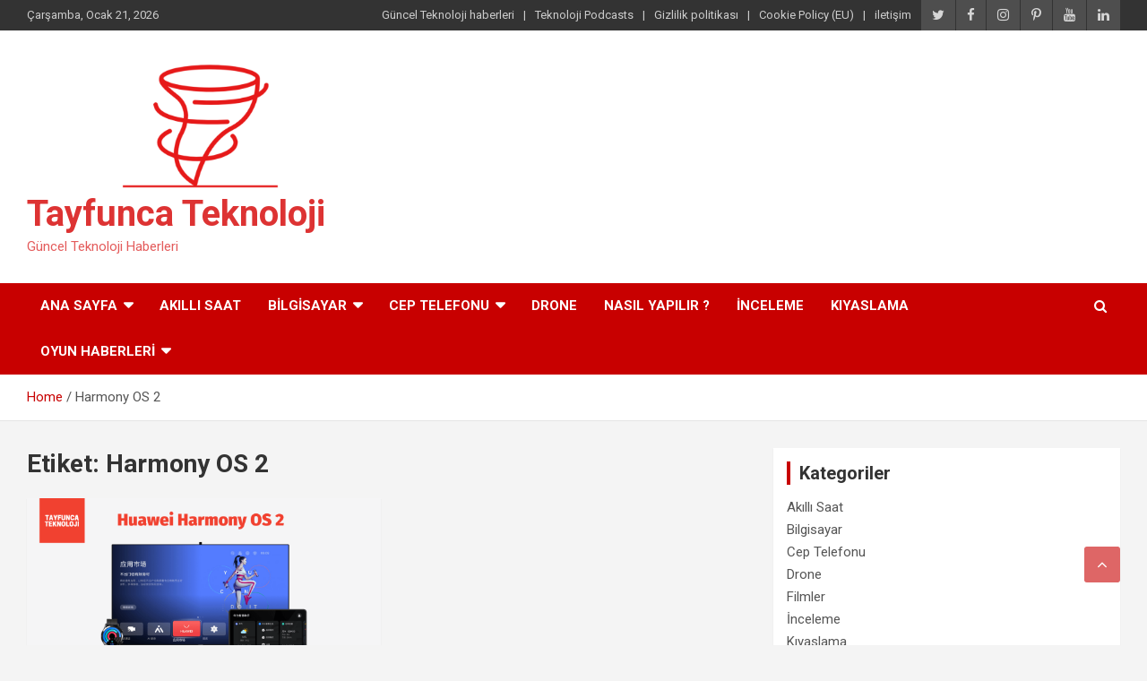

--- FILE ---
content_type: text/html; charset=UTF-8
request_url: https://www.tayfuncatechnology.com/etiket/harmony-os-2/
body_size: 15607
content:
<!doctype html><html lang="tr" prefix="og: https://ogp.me/ns#"><head><meta charset="UTF-8"><meta name="viewport" content="width=device-width, initial-scale=1, shrink-to-fit=no"><link rel="profile" href="https://gmpg.org/xfn/11"><link media="all" href="https://www.tayfuncatechnology.com/wp-content/cache/autoptimize/css/autoptimize_ea72246aab5863ad7cee11f8f36b78c7.css" rel="stylesheet"><title>Harmony OS 2 | Tayfunca Teknoloji</title><meta name="description" content="|"/><meta name="robots" content="follow, index, max-snippet:-1, max-video-preview:-1, max-image-preview:large"/><link rel="canonical" href="https://www.tayfuncatechnology.com/etiket/harmony-os-2/" /><meta property="og:locale" content="tr_TR" /><meta property="og:type" content="article" /><meta property="og:title" content="Harmony OS 2 | Tayfunca Teknoloji" /><meta property="og:description" content="|" /><meta property="og:url" content="https://www.tayfuncatechnology.com/etiket/harmony-os-2/" /><meta property="og:site_name" content="Tayfunca Teknoloji" /><meta property="article:publisher" content="https://www.facebook.com/TayfuncaTeknoloji/" /><meta name="twitter:card" content="summary_large_image" /><meta name="twitter:title" content="Harmony OS 2 | Tayfunca Teknoloji" /><meta name="twitter:description" content="|" /><meta name="twitter:site" content="@tayfunknc" /><meta name="twitter:label1" content="Yazılar" /><meta name="twitter:data1" content="1" /> <script type="application/ld+json" class="rank-math-schema">{"@context":"https://schema.org","@graph":[{"@type":"Organization","@id":"https://www.tayfuncatechnology.com/#organization","name":"Tayfunca Teknoloji","url":"https://tayfuncatechnology.com","sameAs":["https://www.facebook.com/TayfuncaTeknoloji/","https://twitter.com/tayfunknc"],"email":"tayfun@tayfuncatechnology.com","logo":{"@type":"ImageObject","@id":"https://www.tayfuncatechnology.com/#logo","url":"https://tayfuncatechnology.com/wp-content/uploads/2019/08/cropped-tayfunca-logo2-2.png","contentUrl":"https://tayfuncatechnology.com/wp-content/uploads/2019/08/cropped-tayfunca-logo2-2.png","caption":"Tayfunca Teknoloji","inLanguage":"tr","width":"300","height":"116"},"openingHours":["Monday,Tuesday,Wednesday,Thursday,Friday,Saturday,Sunday 09:00-17:00"]},{"@type":"WebSite","@id":"https://www.tayfuncatechnology.com/#website","url":"https://www.tayfuncatechnology.com","name":"Tayfunca Teknoloji","publisher":{"@id":"https://www.tayfuncatechnology.com/#organization"},"inLanguage":"tr"},{"@type":"BreadcrumbList","@id":"https://www.tayfuncatechnology.com/etiket/harmony-os-2/#breadcrumb","itemListElement":[{"@type":"ListItem","position":"1","item":{"@id":"https://tayfuncatechnology.com","name":"Ana Sayfaya d\u00f6nelim."}},{"@type":"ListItem","position":"2","item":{"@id":"https://www.tayfuncatechnology.com/etiket/harmony-os-2/","name":"Harmony OS 2"}}]},{"@type":"CollectionPage","@id":"https://www.tayfuncatechnology.com/etiket/harmony-os-2/#webpage","url":"https://www.tayfuncatechnology.com/etiket/harmony-os-2/","name":"Harmony OS 2 | Tayfunca Teknoloji","isPartOf":{"@id":"https://www.tayfuncatechnology.com/#website"},"inLanguage":"tr","breadcrumb":{"@id":"https://www.tayfuncatechnology.com/etiket/harmony-os-2/#breadcrumb"}}]}</script> <link rel='dns-prefetch' href='//static.addtoany.com' /><link rel='dns-prefetch' href='//stats.wp.com' /><link rel='dns-prefetch' href='//fonts.googleapis.com' /><link rel='preconnect' href='//c0.wp.com' /><link rel='preconnect' href='//i0.wp.com' /><link rel="alternate" type="application/rss+xml" title="Tayfunca Teknoloji &raquo; akışı" href="https://www.tayfuncatechnology.com/feed/" /><link rel="alternate" type="application/rss+xml" title="Tayfunca Teknoloji &raquo; yorum akışı" href="https://www.tayfuncatechnology.com/comments/feed/" /><link rel="alternate" type="application/rss+xml" title="Tayfunca Teknoloji &raquo; Harmony OS 2 etiket akışı" href="https://www.tayfuncatechnology.com/etiket/harmony-os-2/feed/" /> <script type="text/javascript">window._wpemojiSettings = {"baseUrl":"https:\/\/s.w.org\/images\/core\/emoji\/16.0.1\/72x72\/","ext":".png","svgUrl":"https:\/\/s.w.org\/images\/core\/emoji\/16.0.1\/svg\/","svgExt":".svg","source":{"concatemoji":"https:\/\/www.tayfuncatechnology.com\/wp-includes\/js\/wp-emoji-release.min.js?ver=89f670d4ce63c5b4f7d61ab00a9e4d09"}};
/*! This file is auto-generated */
!function(s,n){var o,i,e;function c(e){try{var t={supportTests:e,timestamp:(new Date).valueOf()};sessionStorage.setItem(o,JSON.stringify(t))}catch(e){}}function p(e,t,n){e.clearRect(0,0,e.canvas.width,e.canvas.height),e.fillText(t,0,0);var t=new Uint32Array(e.getImageData(0,0,e.canvas.width,e.canvas.height).data),a=(e.clearRect(0,0,e.canvas.width,e.canvas.height),e.fillText(n,0,0),new Uint32Array(e.getImageData(0,0,e.canvas.width,e.canvas.height).data));return t.every(function(e,t){return e===a[t]})}function u(e,t){e.clearRect(0,0,e.canvas.width,e.canvas.height),e.fillText(t,0,0);for(var n=e.getImageData(16,16,1,1),a=0;a<n.data.length;a++)if(0!==n.data[a])return!1;return!0}function f(e,t,n,a){switch(t){case"flag":return n(e,"\ud83c\udff3\ufe0f\u200d\u26a7\ufe0f","\ud83c\udff3\ufe0f\u200b\u26a7\ufe0f")?!1:!n(e,"\ud83c\udde8\ud83c\uddf6","\ud83c\udde8\u200b\ud83c\uddf6")&&!n(e,"\ud83c\udff4\udb40\udc67\udb40\udc62\udb40\udc65\udb40\udc6e\udb40\udc67\udb40\udc7f","\ud83c\udff4\u200b\udb40\udc67\u200b\udb40\udc62\u200b\udb40\udc65\u200b\udb40\udc6e\u200b\udb40\udc67\u200b\udb40\udc7f");case"emoji":return!a(e,"\ud83e\udedf")}return!1}function g(e,t,n,a){var r="undefined"!=typeof WorkerGlobalScope&&self instanceof WorkerGlobalScope?new OffscreenCanvas(300,150):s.createElement("canvas"),o=r.getContext("2d",{willReadFrequently:!0}),i=(o.textBaseline="top",o.font="600 32px Arial",{});return e.forEach(function(e){i[e]=t(o,e,n,a)}),i}function t(e){var t=s.createElement("script");t.src=e,t.defer=!0,s.head.appendChild(t)}"undefined"!=typeof Promise&&(o="wpEmojiSettingsSupports",i=["flag","emoji"],n.supports={everything:!0,everythingExceptFlag:!0},e=new Promise(function(e){s.addEventListener("DOMContentLoaded",e,{once:!0})}),new Promise(function(t){var n=function(){try{var e=JSON.parse(sessionStorage.getItem(o));if("object"==typeof e&&"number"==typeof e.timestamp&&(new Date).valueOf()<e.timestamp+604800&&"object"==typeof e.supportTests)return e.supportTests}catch(e){}return null}();if(!n){if("undefined"!=typeof Worker&&"undefined"!=typeof OffscreenCanvas&&"undefined"!=typeof URL&&URL.createObjectURL&&"undefined"!=typeof Blob)try{var e="postMessage("+g.toString()+"("+[JSON.stringify(i),f.toString(),p.toString(),u.toString()].join(",")+"));",a=new Blob([e],{type:"text/javascript"}),r=new Worker(URL.createObjectURL(a),{name:"wpTestEmojiSupports"});return void(r.onmessage=function(e){c(n=e.data),r.terminate(),t(n)})}catch(e){}c(n=g(i,f,p,u))}t(n)}).then(function(e){for(var t in e)n.supports[t]=e[t],n.supports.everything=n.supports.everything&&n.supports[t],"flag"!==t&&(n.supports.everythingExceptFlag=n.supports.everythingExceptFlag&&n.supports[t]);n.supports.everythingExceptFlag=n.supports.everythingExceptFlag&&!n.supports.flag,n.DOMReady=!1,n.readyCallback=function(){n.DOMReady=!0}}).then(function(){return e}).then(function(){var e;n.supports.everything||(n.readyCallback(),(e=n.source||{}).concatemoji?t(e.concatemoji):e.wpemoji&&e.twemoji&&(t(e.twemoji),t(e.wpemoji)))}))}((window,document),window._wpemojiSettings);</script> <link rel='stylesheet' id='newscard-google-fonts-css' href='//fonts.googleapis.com/css?family=Roboto%3A100%2C300%2C300i%2C400%2C400i%2C500%2C500i%2C700%2C700i&#038;ver=89f670d4ce63c5b4f7d61ab00a9e4d09' type='text/css' media='all' /> <script type="text/javascript" id="addtoany-core-js-before">window.a2a_config=window.a2a_config||{};a2a_config.callbacks=[];a2a_config.overlays=[];a2a_config.templates={};a2a_localize = {
	Share: "Share",
	Save: "Save",
	Subscribe: "Subscribe",
	Email: "Email",
	Bookmark: "Bookmark",
	ShowAll: "Show all",
	ShowLess: "Show less",
	FindServices: "Find service(s)",
	FindAnyServiceToAddTo: "Instantly find any service to add to",
	PoweredBy: "Powered by",
	ShareViaEmail: "Share via email",
	SubscribeViaEmail: "Subscribe via email",
	BookmarkInYourBrowser: "Bookmark in your browser",
	BookmarkInstructions: "Press Ctrl+D or \u2318+D to bookmark this page",
	AddToYourFavorites: "Add to your favorites",
	SendFromWebOrProgram: "Send from any email address or email program",
	EmailProgram: "Email program",
	More: "More&#8230;",
	ThanksForSharing: "Thanks for sharing!",
	ThanksForFollowing: "Thanks for following!"
};</script> <script type="text/javascript" defer src="https://static.addtoany.com/menu/page.js" id="addtoany-core-js"></script> <script type="text/javascript" src="https://www.tayfuncatechnology.com/wp-includes/js/jquery/jquery.min.js?ver=3.7.1" id="jquery-core-js"></script> <!--[if lt IE 9]> <script type="text/javascript" src="https://www.tayfuncatechnology.com/wp-content/themes/newscard/assets/js/html5.js?ver=3.7.3" id="html5-js"></script> <![endif]--><link rel="https://api.w.org/" href="https://www.tayfuncatechnology.com/wp-json/" /><link rel="alternate" title="JSON" type="application/json" href="https://www.tayfuncatechnology.com/wp-json/wp/v2/tags/11703" /><meta name="generator" content="performance-lab 3.9.0; plugins: "><meta name="onesignal" content="wordpress-plugin"/> <script>window.OneSignalDeferred = window.OneSignalDeferred || [];

      OneSignalDeferred.push(function(OneSignal) {
        var oneSignal_options = {};
        window._oneSignalInitOptions = oneSignal_options;

        oneSignal_options['serviceWorkerParam'] = { scope: '/' };
oneSignal_options['serviceWorkerPath'] = 'OneSignalSDKWorker.js.php';

        OneSignal.Notifications.setDefaultUrl("https://www.tayfuncatechnology.com");

        oneSignal_options['wordpress'] = true;
oneSignal_options['appId'] = '6a1880a2-79a4-40af-9171-34dfeddaed8b';
oneSignal_options['allowLocalhostAsSecureOrigin'] = true;
oneSignal_options['welcomeNotification'] = { };
oneSignal_options['welcomeNotification']['title'] = "";
oneSignal_options['welcomeNotification']['message'] = "Teşekkürler, Bildirimler geliyor...";
oneSignal_options['path'] = "https://www.tayfuncatechnology.com/wp-content/plugins/onesignal-free-web-push-notifications/sdk_files/";
oneSignal_options['promptOptions'] = { };
oneSignal_options['promptOptions']['actionMessage'] = "Yeni Yazılar için Bildirim Al, Kaçırma !";
oneSignal_options['promptOptions']['acceptButtonText'] = "TAMAM";
oneSignal_options['promptOptions']['cancelButtonText'] = "SONRA";
oneSignal_options['notifyButton'] = { };
oneSignal_options['notifyButton']['enable'] = true;
oneSignal_options['notifyButton']['position'] = 'bottom-right';
oneSignal_options['notifyButton']['theme'] = 'default';
oneSignal_options['notifyButton']['size'] = 'medium';
oneSignal_options['notifyButton']['showCredit'] = true;
oneSignal_options['notifyButton']['text'] = {};
oneSignal_options['notifyButton']['text']['tip.state.unsubscribed'] = 'Bildirimleri Aç !';
oneSignal_options['notifyButton']['text']['tip.state.subscribed'] = 'Bildirimleri alıyorsun !';
oneSignal_options['notifyButton']['text']['tip.state.blocked'] = 'Bildirimleri Engelledin !';
oneSignal_options['notifyButton']['text']['message.action.subscribed'] = 'Bildirimlere izin verdiğin için Teşekkürler !';
oneSignal_options['notifyButton']['text']['message.action.resubscribed'] = 'Bildirimleri tekrar alıyorsun !';
oneSignal_options['notifyButton']['text']['message.action.unsubscribed'] = 'Artık Bildirim almayacaksın !';
oneSignal_options['notifyButton']['text']['dialog.main.title'] = 'Bildirimleri Yönet';
oneSignal_options['notifyButton']['text']['dialog.main.button.subscribe'] = 'BİLDİRİM AL';
oneSignal_options['notifyButton']['text']['dialog.main.button.unsubscribe'] = 'BİLDİRİMLER İPTAL';
oneSignal_options['notifyButton']['text']['dialog.blocked.title'] = 'Bildirim Durdurma İptal';
oneSignal_options['notifyButton']['text']['dialog.blocked.message'] = 'Bildirimlere izin vermek için yönergeleri takip edin.';
oneSignal_options['notifyButton']['colors'] = {};
oneSignal_options['notifyButton']['offset'] = {};
              OneSignal.init(window._oneSignalInitOptions);
              OneSignal.Slidedown.promptPush()      });

      function documentInitOneSignal() {
        var oneSignal_elements = document.getElementsByClassName("OneSignal-prompt");

        var oneSignalLinkClickHandler = function(event) { OneSignal.Notifications.requestPermission(); event.preventDefault(); };        for(var i = 0; i < oneSignal_elements.length; i++)
          oneSignal_elements[i].addEventListener('click', oneSignalLinkClickHandler, false);
      }

      if (document.readyState === 'complete') {
           documentInitOneSignal();
      }
      else {
           window.addEventListener("load", function(event){
               documentInitOneSignal();
          });
      }</script> <link rel="icon" href="https://i0.wp.com/www.tayfuncatechnology.com/wp-content/uploads/2023/05/cropped-Teknoloji-copy-1-1-2.png?fit=32%2C32&#038;ssl=1" sizes="32x32" /><link rel="icon" href="https://i0.wp.com/www.tayfuncatechnology.com/wp-content/uploads/2023/05/cropped-Teknoloji-copy-1-1-2.png?fit=192%2C192&#038;ssl=1" sizes="192x192" /><link rel="apple-touch-icon" href="https://i0.wp.com/www.tayfuncatechnology.com/wp-content/uploads/2023/05/cropped-Teknoloji-copy-1-1-2.png?fit=180%2C180&#038;ssl=1" /><meta name="msapplication-TileImage" content="https://i0.wp.com/www.tayfuncatechnology.com/wp-content/uploads/2023/05/cropped-Teknoloji-copy-1-1-2.png?fit=270%2C270&#038;ssl=1" /></head><body data-rsssl=1 class="archive tag tag-harmony-os-2 tag-11703 wp-custom-logo wp-theme-newscard theme-body hfeed"><div id="page" class="site"> <a class="skip-link screen-reader-text" href="#content">Skip to content</a><header id="masthead" class="site-header"><div class="info-bar infobar-links-on"><div class="container"><div class="row gutter-10"><div class="col col-sm contact-section"><div class="date"><ul><li>Çarşamba, Ocak 21, 2026</li></ul></div></div><div class="col-auto social-profiles order-md-3"><ul class="clearfix"><li><a target="_blank" rel="noopener noreferrer external" href="https://twitter.com/tayfunknc" data-wpel-link="external"></a></li><li><a target="_blank" rel="noopener noreferrer external" href="https://www.facebook.com/TayfuncaTeknoloji/" data-wpel-link="external"></a></li><li><a target="_blank" rel="noopener noreferrer external" href="https://www.instagram.com/tayfuncatechnologycom/" data-wpel-link="external"></a></li><li><a target="_blank" rel="noopener noreferrer external" href="https://tr.pinterest.com/tayfunknc/" data-wpel-link="external"></a></li><li><a target="_blank" rel="noopener noreferrer external" href="https://www.youtube.com/user/tayfuncatechnology" data-wpel-link="external"></a></li><li><a target="_blank" rel="noopener noreferrer external" href="https://tr.linkedin.com/in/tayfunkinaci" data-wpel-link="external"></a></li></ul></div><div class="col-md-auto infobar-links order-md-2"> <button class="infobar-links-menu-toggle">Responsive Menu</button><ul class="clearfix"><li id="menu-item-14978" class="menu-item menu-item-type-post_type menu-item-object-page menu-item-home menu-item-14978"><a href="https://www.tayfuncatechnology.com/" data-wpel-link="external" target="_blank" rel="external noopener noreferrer">Güncel Teknoloji haberleri</a></li><li id="menu-item-19550" class="menu-item menu-item-type-post_type menu-item-object-page menu-item-19550"><a href="https://www.tayfuncatechnology.com/teknoloji-podcasts/" data-wpel-link="external" target="_blank" rel="external noopener noreferrer">Teknoloji Podcasts</a></li><li id="menu-item-14976" class="menu-item menu-item-type-post_type menu-item-object-page menu-item-privacy-policy menu-item-14976"><a rel="privacy-policy external noopener noreferrer" href="https://www.tayfuncatechnology.com/gizlilik-politikasi/" data-wpel-link="external" target="_blank">Gizlilik politikası</a></li><li id="menu-item-19549" class="menu-item menu-item-type-post_type menu-item-object-page menu-item-19549"><a href="https://www.tayfuncatechnology.com/cookie-policy-eu/" data-wpel-link="external" target="_blank" rel="external noopener noreferrer">Cookie Policy (EU)</a></li><li id="menu-item-14977" class="menu-item menu-item-type-post_type menu-item-object-page menu-item-14977"><a href="https://www.tayfuncatechnology.com/contact-iletisim/" data-wpel-link="external" target="_blank" rel="external noopener noreferrer">iletişim</a></li></ul></div></div></div></div><nav class="navbar navbar-expand-lg d-block"><div class="navbar-head" ><div class="container"><div class="row navbar-head-row align-items-center"><div class="col-lg-4"><div class="site-branding navbar-brand"> <a href="https://www.tayfuncatechnology.com/" class="custom-logo-link" rel="home external noopener noreferrer" data-wpel-link="external" target="_blank"><img width="1080" height="415" src="https://i0.wp.com/www.tayfuncatechnology.com/wp-content/uploads/2023/05/cropped-Teknoloji-copy-1-3-1.png?fit=1080%2C415&amp;ssl=1" class="custom-logo" alt="Tayfunca Teknoloji - Teknoloji Haberleri - Technology" decoding="async" fetchpriority="high" srcset="https://i0.wp.com/www.tayfuncatechnology.com/wp-content/uploads/2023/05/cropped-Teknoloji-copy-1-3-1.png?w=1080&amp;ssl=1 1080w, https://i0.wp.com/www.tayfuncatechnology.com/wp-content/uploads/2023/05/cropped-Teknoloji-copy-1-3-1.png?resize=300%2C115&amp;ssl=1 300w, https://i0.wp.com/www.tayfuncatechnology.com/wp-content/uploads/2023/05/cropped-Teknoloji-copy-1-3-1.png?resize=1024%2C393&amp;ssl=1 1024w, https://i0.wp.com/www.tayfuncatechnology.com/wp-content/uploads/2023/05/cropped-Teknoloji-copy-1-3-1.png?resize=768%2C295&amp;ssl=1 768w" sizes="(max-width: 1080px) 100vw, 1080px" /></a><h2 class="site-title"><a href="https://www.tayfuncatechnology.com/" rel="home external noopener noreferrer" data-wpel-link="external" target="_blank">Tayfunca Teknoloji</a></h2><p class="site-description">Güncel Teknoloji Haberleri</p></div></div></div></div></div><div class="navigation-bar"><div class="navigation-bar-top"><div class="container"> <button class="navbar-toggler menu-toggle" type="button" data-toggle="collapse" data-target="#navbarCollapse" aria-controls="navbarCollapse" aria-expanded="false" aria-label="Toggle navigation"></button> <span class="search-toggle"></span></div><div class="search-bar"><div class="container"><div class="search-block off"><form action="https://www.tayfuncatechnology.com/" method="get" class="search-form"> <label class="assistive-text"> Ara </label><div class="input-group"> <input type="search" value="" placeholder="Ara" class="form-control s" name="s"><div class="input-group-prepend"> <button class="btn btn-theme">Ara</button></div></div></form></div></div></div></div><div class="navbar-main"><div class="container"><div class="collapse navbar-collapse" id="navbarCollapse"><div id="site-navigation" class="main-navigation nav-uppercase" role="navigation"><ul class="nav-menu navbar-nav d-lg-block"><li id="menu-item-14875" class="menu-item menu-item-type-custom menu-item-object-custom menu-item-has-children menu-item-14875"><a href="https://tayfuncatechnology.com/" data-wpel-link="external" target="_blank" rel="external noopener noreferrer">Ana Sayfa</a><ul class="sub-menu"><li id="menu-item-17269" class="menu-item menu-item-type-taxonomy menu-item-object-category menu-item-17269"><a href="https://www.tayfuncatechnology.com/kategori/filmler/" data-wpel-link="external" target="_blank" rel="external noopener noreferrer">Filmler</a></li><li id="menu-item-17280" class="menu-item menu-item-type-taxonomy menu-item-object-category menu-item-17280"><a href="https://www.tayfuncatechnology.com/kategori/robot-teknolojisi/" data-wpel-link="external" target="_blank" rel="external noopener noreferrer">Robot Teknolojisi</a></li><li id="menu-item-17281" class="menu-item menu-item-type-taxonomy menu-item-object-category menu-item-17281"><a href="https://www.tayfuncatechnology.com/kategori/siber-guvenlik/" data-wpel-link="external" target="_blank" rel="external noopener noreferrer">Siber Güvenlik</a></li><li id="menu-item-17282" class="menu-item menu-item-type-taxonomy menu-item-object-category menu-item-17282"><a href="https://www.tayfuncatechnology.com/kategori/teknolojik-sozluk/" data-wpel-link="external" target="_blank" rel="external noopener noreferrer">Teknolojik Sözlük</a></li><li id="menu-item-17265" class="menu-item menu-item-type-taxonomy menu-item-object-category menu-item-17265"><a href="https://www.tayfuncatechnology.com/kategori/otomobil/" data-wpel-link="external" target="_blank" rel="external noopener noreferrer">Otomobil</a></li></ul></li><li id="menu-item-17270" class="menu-item menu-item-type-taxonomy menu-item-object-category menu-item-17270"><a href="https://www.tayfuncatechnology.com/kategori/akilli-saat/" data-wpel-link="external" target="_blank" rel="external noopener noreferrer">Akıllı Saat</a></li><li id="menu-item-17272" class="menu-item menu-item-type-taxonomy menu-item-object-category menu-item-has-children menu-item-17272"><a href="https://www.tayfuncatechnology.com/kategori/bilgisayar/" data-wpel-link="external" target="_blank" rel="external noopener noreferrer">Bilgisayar</a><ul class="sub-menu"><li id="menu-item-17277" class="menu-item menu-item-type-taxonomy menu-item-object-category menu-item-17277"><a href="https://www.tayfuncatechnology.com/kategori/isletim-sistemleri-os/" data-wpel-link="external" target="_blank" rel="external noopener noreferrer">İşletim Sistemleri (OS)</a></li><li id="menu-item-17261" class="menu-item menu-item-type-taxonomy menu-item-object-category menu-item-17261"><a href="https://www.tayfuncatechnology.com/kategori/ipad/" data-wpel-link="external" target="_blank" rel="external noopener noreferrer">iPad</a></li></ul></li><li id="menu-item-17273" class="menu-item menu-item-type-taxonomy menu-item-object-category menu-item-has-children menu-item-17273"><a href="https://www.tayfuncatechnology.com/kategori/cep-telefonu/" data-wpel-link="external" target="_blank" rel="external noopener noreferrer">Cep Telefonu</a><ul class="sub-menu"><li id="menu-item-17271" class="menu-item menu-item-type-taxonomy menu-item-object-category menu-item-has-children menu-item-17271"><a href="https://www.tayfuncatechnology.com/kategori/android/" data-wpel-link="external" target="_blank" rel="external noopener noreferrer">Android</a><ul class="sub-menu"><li id="menu-item-17267" class="menu-item menu-item-type-taxonomy menu-item-object-category menu-item-17267"><a href="https://www.tayfuncatechnology.com/kategori/samsung/" data-wpel-link="external" target="_blank" rel="external noopener noreferrer">Samsung</a></li><li id="menu-item-17260" class="menu-item menu-item-type-taxonomy menu-item-object-category menu-item-17260"><a href="https://www.tayfuncatechnology.com/kategori/huawei/" data-wpel-link="external" target="_blank" rel="external noopener noreferrer">Huawei</a></li><li id="menu-item-17264" class="menu-item menu-item-type-taxonomy menu-item-object-category menu-item-17264"><a href="https://www.tayfuncatechnology.com/kategori/one-plus/" data-wpel-link="external" target="_blank" rel="external noopener noreferrer">One Plus</a></li></ul></li><li id="menu-item-17276" class="menu-item menu-item-type-taxonomy menu-item-object-category menu-item-has-children menu-item-17276"><a href="https://www.tayfuncatechnology.com/kategori/ios/" data-wpel-link="external" target="_blank" rel="external noopener noreferrer">iOS</a><ul class="sub-menu"><li id="menu-item-17262" class="menu-item menu-item-type-taxonomy menu-item-object-category menu-item-17262"><a href="https://www.tayfuncatechnology.com/kategori/iphone/" data-wpel-link="external" target="_blank" rel="external noopener noreferrer">iPhone</a></li></ul></li><li id="menu-item-17278" class="menu-item menu-item-type-taxonomy menu-item-object-category menu-item-17278"><a href="https://www.tayfuncatechnology.com/kategori/kullanim-kilavuzlari/" data-wpel-link="external" target="_blank" rel="external noopener noreferrer">Kullanım Kılavuzları</a></li></ul></li><li id="menu-item-17274" class="menu-item menu-item-type-taxonomy menu-item-object-category menu-item-17274"><a href="https://www.tayfuncatechnology.com/kategori/drone/" data-wpel-link="external" target="_blank" rel="external noopener noreferrer">Drone</a></li><li id="menu-item-14972" class="menu-item menu-item-type-taxonomy menu-item-object-category menu-item-14972"><a href="https://www.tayfuncatechnology.com/kategori/nasil-yapilir/" data-wpel-link="external" target="_blank" rel="external noopener noreferrer">Nasıl yapılır ?</a></li><li id="menu-item-14973" class="menu-item menu-item-type-taxonomy menu-item-object-category menu-item-14973"><a href="https://www.tayfuncatechnology.com/kategori/inceleme/" data-wpel-link="external" target="_blank" rel="external noopener noreferrer">İnceleme</a></li><li id="menu-item-14974" class="menu-item menu-item-type-taxonomy menu-item-object-category menu-item-14974"><a href="https://www.tayfuncatechnology.com/kategori/kiyaslama/" data-wpel-link="external" target="_blank" rel="external noopener noreferrer">Kıyaslama</a></li><li id="menu-item-15881" class="menu-item menu-item-type-taxonomy menu-item-object-category menu-item-has-children menu-item-15881"><a href="https://www.tayfuncatechnology.com/kategori/oyun-haberleri/" data-wpel-link="external" target="_blank" rel="external noopener noreferrer">Oyun Haberleri</a><ul class="sub-menu"><li id="menu-item-17266" class="menu-item menu-item-type-taxonomy menu-item-object-category menu-item-17266"><a href="https://www.tayfuncatechnology.com/kategori/playstation/" data-wpel-link="external" target="_blank" rel="external noopener noreferrer">Playstation</a></li><li id="menu-item-17263" class="menu-item menu-item-type-taxonomy menu-item-object-category menu-item-17263"><a href="https://www.tayfuncatechnology.com/kategori/nintendo/" data-wpel-link="external" target="_blank" rel="external noopener noreferrer">Nintendo</a></li><li id="menu-item-17268" class="menu-item menu-item-type-taxonomy menu-item-object-category menu-item-17268"><a href="https://www.tayfuncatechnology.com/kategori/xbox/" data-wpel-link="external" target="_blank" rel="external noopener noreferrer">XBox</a></li></ul></li></ul></div></div><div class="nav-search"> <span class="search-toggle"></span></div></div></div></div></nav><div id="breadcrumb"><div class="container"><div role="navigation" aria-label="Breadcrumbs" class="breadcrumb-trail breadcrumbs" itemprop="breadcrumb"><ul class="trail-items" itemscope itemtype="http://schema.org/BreadcrumbList"><meta name="numberOfItems" content="2" /><meta name="itemListOrder" content="Ascending" /><li itemprop="itemListElement" itemscope itemtype="http://schema.org/ListItem" class="trail-item trail-begin"><a href="https://www.tayfuncatechnology.com/" rel="home external noopener noreferrer" itemprop="item" data-wpel-link="external" target="_blank"><span itemprop="name">Home</span></a><meta itemprop="position" content="1" /></li><li itemprop="itemListElement" itemscope itemtype="http://schema.org/ListItem" class="trail-item trail-end"><span itemprop="name">Harmony OS 2</span><meta itemprop="position" content="2" /></li></ul></div></div></div></header><div id="content" class="site-content "><div class="container"><div class="row justify-content-center site-content-row"><div id="primary" class="col-lg-8 content-area"><main id="main" class="site-main"><header class="page-header"><h1 class="page-title">Etiket: <span>Harmony OS 2</span></h1></header><div class="row gutter-parent-14 post-wrap"><div class="col-sm-6 col-xxl-4 post-col"><div class="post-18576 post type-post status-publish format-standard has-post-thumbnail hentry category-huawei tag-harmony-2 tag-harmony-os-2 tag-harmony-os-guncelleme tag-harmonyos2 tag-huawei"><figure class="post-featured-image post-img-wrap"> <a title="Huawei Harmony OS 2 Görüntülendi" href="https://www.tayfuncatechnology.com/huawei-harmony-os-2-goruntulendi/" class="post-img" style="background-image: url(&#039;https://i0.wp.com/www.tayfuncatechnology.com/wp-content/uploads/2021/05/Huawei-Harmony-OS-2.png?fit=1280%2C720&#038;ssl=1&#039;);" data-wpel-link="external" target="_blank" rel="external noopener noreferrer"></a><div class="entry-meta category-meta"><div class="cat-links"><a href="https://www.tayfuncatechnology.com/kategori/huawei/" rel="category tag external noopener noreferrer" data-wpel-link="external" target="_blank">Huawei</a></div></div></figure><header class="entry-header"><h2 class="entry-title"><a href="https://www.tayfuncatechnology.com/huawei-harmony-os-2-goruntulendi/" rel="bookmark external noopener noreferrer" data-wpel-link="external" target="_blank">Huawei Harmony OS 2 Görüntülendi</a></h2><div class="entry-meta"><div class="date"><a href="https://www.tayfuncatechnology.com/huawei-harmony-os-2-goruntulendi/" title="Huawei Harmony OS 2 Görüntülendi" data-wpel-link="external" target="_blank" rel="external noopener noreferrer">5 Mayıs 2021</a></div><div class="by-author vcard author"><a href="https://www.tayfuncatechnology.com/author/tayfun-knc/" data-wpel-link="external" target="_blank" rel="external noopener noreferrer">Tayfun KINACI</a></div></div></header><div class="entry-content"><p>Huawei Mobil İşletim Sistemi Güncellemesi Çin &#8216;in ünlü sosyal medya platformu Weibo &#8216;da, Huawei Harmony OS&hellip;</p></div></div></div></div></main></div><aside id="secondary" class="col-lg-4 widget-area" role="complementary"><div class="sticky-sidebar"><section id="nav_menu-7" class="widget widget_nav_menu"><h3 class="widget-title">Kategoriler</h3><div class="menu-footer-container"><ul id="menu-footer" class="menu"><li id="menu-item-15848" class="menu-item menu-item-type-taxonomy menu-item-object-category menu-item-15848"><a href="https://www.tayfuncatechnology.com/kategori/akilli-saat/" data-wpel-link="external" target="_blank" rel="external noopener noreferrer">Akıllı Saat</a></li><li id="menu-item-17257" class="menu-item menu-item-type-taxonomy menu-item-object-category menu-item-17257"><a href="https://www.tayfuncatechnology.com/kategori/bilgisayar/" data-wpel-link="external" target="_blank" rel="external noopener noreferrer">Bilgisayar</a></li><li id="menu-item-15849" class="menu-item menu-item-type-taxonomy menu-item-object-category menu-item-15849"><a href="https://www.tayfuncatechnology.com/kategori/cep-telefonu/" data-wpel-link="external" target="_blank" rel="external noopener noreferrer">Cep Telefonu</a></li><li id="menu-item-15850" class="menu-item menu-item-type-taxonomy menu-item-object-category menu-item-15850"><a href="https://www.tayfuncatechnology.com/kategori/drone/" data-wpel-link="external" target="_blank" rel="external noopener noreferrer">Drone</a></li><li id="menu-item-15851" class="menu-item menu-item-type-taxonomy menu-item-object-category menu-item-15851"><a href="https://www.tayfuncatechnology.com/kategori/filmler/" data-wpel-link="external" target="_blank" rel="external noopener noreferrer">Filmler</a></li><li id="menu-item-15852" class="menu-item menu-item-type-taxonomy menu-item-object-category menu-item-15852"><a href="https://www.tayfuncatechnology.com/kategori/inceleme/" data-wpel-link="external" target="_blank" rel="external noopener noreferrer">İnceleme</a></li><li id="menu-item-17258" class="menu-item menu-item-type-taxonomy menu-item-object-category menu-item-17258"><a href="https://www.tayfuncatechnology.com/kategori/kiyaslama/" data-wpel-link="external" target="_blank" rel="external noopener noreferrer">Kıyaslama</a></li><li id="menu-item-15854" class="menu-item menu-item-type-taxonomy menu-item-object-category menu-item-15854"><a href="https://www.tayfuncatechnology.com/kategori/kullanim-kilavuzlari/" data-wpel-link="external" target="_blank" rel="external noopener noreferrer">Kullanım Kılavuzları</a></li><li id="menu-item-15856" class="menu-item menu-item-type-taxonomy menu-item-object-category menu-item-15856"><a href="https://www.tayfuncatechnology.com/kategori/otomobil/" data-wpel-link="external" target="_blank" rel="external noopener noreferrer">Otomobil</a></li><li id="menu-item-15857" class="menu-item menu-item-type-taxonomy menu-item-object-category menu-item-15857"><a href="https://www.tayfuncatechnology.com/kategori/robot-teknolojisi/" data-wpel-link="external" target="_blank" rel="external noopener noreferrer">Robot Teknolojisi</a></li><li id="menu-item-15858" class="menu-item menu-item-type-taxonomy menu-item-object-category menu-item-15858"><a href="https://www.tayfuncatechnology.com/kategori/siber-guvenlik/" data-wpel-link="external" target="_blank" rel="external noopener noreferrer">Siber Güvenlik</a></li><li id="menu-item-15860" class="menu-item menu-item-type-taxonomy menu-item-object-category menu-item-15860"><a href="https://www.tayfuncatechnology.com/kategori/teknolojik-sozluk/" data-wpel-link="external" target="_blank" rel="external noopener noreferrer">Teknolojik Sözlük</a></li></ul></div></section><section id="block-16" class="widget widget_block widget_text"><p></p></section><section id="block-17" class="widget widget_block"><a href="https://ad.adrttt.com/aff_c?offer_id=61971&amp;aff_id=33499&amp;file_id=177389" target="_blank" data-wpel-link="external" rel="external noopener noreferrer"><img loading="lazy" decoding="async" src="https://media.go2speed.org/brand/files/reklamaction/61971/Fakir Airfriyer.png" width="500" height="250" border="0"></a><img loading="lazy" decoding="async" src="https://ad.adrttt.com/aff_i?offer_id=61971&amp;file_id=177389&amp;aff_id=33499" width="0" height="0" style="position:absolute;visibility:hidden;" border="0"></section><section id="block-24" class="widget widget_block"><link href="//cdn-images.mailchimp.com/embedcode/classic-071822.css" rel="stylesheet" type="text/css"><div id="mc_embed_signup"><form action="https://tayfuncatechnology.us3.list-manage.com/subscribe/post?u=cdae0af29d3ff614e14736ff4&amp;id=7b1ebf8dc8&amp;v_id=4663&amp;f_id=003c55e2f0" method="post" id="mc-embedded-subscribe-form" name="mc-embedded-subscribe-form" class="validate" target="_blank" novalidate=""><div id="mc_embed_signup_scroll"><h2>E-Bültene Abone Ol!</h2><div class="indicates-required"><span class="asterisk">*</span> indicates required</div><div class="mc-field-group"> <label for="mce-EMAIL">E-Posta Adresi <span class="asterisk">*</span> </label> <input type="email" value="" name="EMAIL" class="required email" id="mce-EMAIL" required=""> <span id="mce-EMAIL-HELPERTEXT" class="helper_text">Doldurulması gereklidir.</span></div><div id="mergeRow-gdpr" class="mergeRow gdpr-mergeRow content__gdprBlock mc-field-group"><div class="content__gdpr"> <label>Gerekli İzinler</label><p>Kişisel verileri koruma kanuna (GDPR) uygun olarak iletişim verileriniz kayıt edilir.</p><fieldset class="mc_fieldset gdprRequired mc-field-group" name="interestgroup_field"> <label class="checkbox subfield" for="gdpr_47871"><input type="checkbox" id="gdpr_47871" name="gdpr[47871]" value="Y" class="av-checkbox gdpr"><span>Sadece bildirim almak için kullanılabilir.</span> </label><label class="checkbox subfield" for="gdpr_47875"><input type="checkbox" id="gdpr_47875" name="gdpr[47875]" value="Y" class="av-checkbox gdpr"><span>İletişim için kullanılabilir.</span> </label></fieldset><p>İstediğiniz zaman bu E-bülteni almayı durdurabilirsiniz. Bunun için emailin altında yer alan seçeneği kullanınız.Gizlilik ile ilgili web sayfamızı ziyaret ediniz.</p></div><div class="content__gdprLegal"><p>We use Mailchimp as our marketing platform. By clicking below to subscribe, you acknowledge that your information will be transferred to Mailchimp for processing. <a href="https://mailchimp.com/legal/terms" target="_blank" data-wpel-link="external" rel="external noopener noreferrer">Learn more about Mailchimp's privacy practices here.</a></p></div></div><div id="mce-responses" class="clear foot"><div class="response" id="mce-error-response" style="display:none"></div><div class="response" id="mce-success-response" style="display:none"></div></div><div style="position: absolute; left: -5000px;" aria-hidden="true"><input type="text" name="b_cdae0af29d3ff614e14736ff4_7b1ebf8dc8" tabindex="-1" value=""></div><div class="optionalParent"><div class="clear foot"> <input type="submit" value="Subscribe" name="subscribe" id="mc-embedded-subscribe" class="button"><p class="brandingLogo"><a href="http://eepurl.com/imSyRM" title="Mailchimp - email marketing made easy and fun" data-wpel-link="external" target="_blank" rel="external noopener noreferrer"><img decoding="async" src="https://eep.io/mc-cdn-images/template_images/branding_logo_text_dark_dtp.svg"></a></p></div></div></div></form></div> <script type="text/javascript" src="//s3.amazonaws.com/downloads.mailchimp.com/js/mc-validate.js"></script><script type="text/javascript">(function($) {window.fnames = new Array(); window.ftypes = new Array();fnames[0]='EMAIL';ftypes[0]='email';fnames[5]='BIRTHDAY';ftypes[5]='birthday'; /*
 * Translated default messages for the $ validation plugin.
 * Locale: TR
 */
$.extend($.validator.messages, {
	required: "Bu alanın doldurulması zorunludur.",
	remote: "Lütfen bu alanı düzeltin.",
	email: "Lütfen geçerli bir e-posta adresi giriniz.",
	url: "Lütfen geçerli bir web adresi (URL) giriniz.",
	date: "Lütfen geçerli bir tarih giriniz.",
	dateISO: "Lütfen geçerli bir tarih giriniz(ISO formatında)",
	number: "Lütfen geçerli bir sayı giriniz.",
	digits: "Lütfen sadece sayısal karakterler giriniz.",
	creditcard: "Lütfen geçerli bir kredi kartı giriniz.",
	equalTo: "Lütfen aynı değeri tekrar giriniz.",
	accept: "Lütfen geçerli uzantıya sahip bir değer giriniz.",
	maxlength: $.validator.format("Lütfen en fazla {0} karakter uzunluğunda bir değer giriniz."),
	minlength: $.validator.format("Lütfen en az {0} karakter uzunluğunda bir değer giriniz."),
	rangelength: $.validator.format("Lütfen en az {0} ve en fazla {1} uzunluğunda bir değer giriniz."),
	range: $.validator.format("Lütfen {0} ile {1} arasında bir değer giriniz."),
	max: $.validator.format("Lütfen {0} değerine eşit ya da daha küçük bir değer giriniz."),
	min: $.validator.format("Lütfen {0} değerine eşit ya da daha büyük bir değer giriniz.")
});}(jQuery));var $mcj = jQuery.noConflict(true);</script> </section><section id="block-25" class="widget widget_block"><div class="wp-block-yet-another-stars-rating-visitor-votes-ranking yasr-vv-ranking-block"><table
 class='yasr-rankings yasr-stars-rankings'
 id='yasr_vv_ranking_c5ec7e697c09f'
 data-ranking-data='{&quot;most&quot;:[{&quot;post_id&quot;:12722,&quot;rating&quot;:4.8,&quot;number_of_votes&quot;:28,&quot;title&quot;:&quot;Telefon ile Vesikal\u0131k Nas\u0131l \u00c7ekilir ?&quot;,&quot;link&quot;:&quot;https:\/\/www.tayfuncatechnology.com\/telefon-ile-vesikalik-nasil-cekilir\/&quot;},{&quot;post_id&quot;:17242,&quot;rating&quot;:5,&quot;number_of_votes&quot;:25,&quot;title&quot;:&quot;3 bin Liraya En iyi Telefonlar&quot;,&quot;link&quot;:&quot;https:\/\/www.tayfuncatechnology.com\/3-bin-liraya-en-iyi-telefonlar\/&quot;},{&quot;post_id&quot;:3503,&quot;rating&quot;:5,&quot;number_of_votes&quot;:24,&quot;title&quot;:&quot;PS3 G\u00fcvenli Mod - Safe Mode A\u00e7ma&quot;,&quot;link&quot;:&quot;https:\/\/www.tayfuncatechnology.com\/ps3-guvenli-mod-safe-mode-acma\/&quot;},{&quot;post_id&quot;:17721,&quot;rating&quot;:5,&quot;number_of_votes&quot;:23,&quot;title&quot;:&quot;Google TV incelemesi&quot;,&quot;link&quot;:&quot;https:\/\/www.tayfuncatechnology.com\/google-tv-incelemesi\/&quot;},{&quot;post_id&quot;:5362,&quot;rating&quot;:5,&quot;number_of_votes&quot;:21,&quot;title&quot;:&quot;Benzinli Otomobillerin Elektrikli\u011fe \u00e7evirilmesi&quot;,&quot;link&quot;:&quot;https:\/\/www.tayfuncatechnology.com\/benzinli-otomobillerin-elektriklige-cevirilmesi\/&quot;},{&quot;post_id&quot;:15953,&quot;rating&quot;:4,&quot;number_of_votes&quot;:19,&quot;title&quot;:&quot;Play Protect Sertifikal\u0131 de\u011fil nas\u0131l \u00e7\u00f6z\u00fcl\u00fcr&quot;,&quot;link&quot;:&quot;https:\/\/www.tayfuncatechnology.com\/play-protect-sertifikali-degil-nasil-cozulur\/&quot;},{&quot;post_id&quot;:16351,&quot;rating&quot;:4.7,&quot;number_of_votes&quot;:13,&quot;title&quot;:&quot;Gestyy Reklam Vir\u00fcs\u00fc Nas\u0131l Silinir? (Video) %100 \u00c7\u00f6z\u00fcm&quot;,&quot;link&quot;:&quot;https:\/\/www.tayfuncatechnology.com\/gestyy-reklam-virusu-nasil-silinir\/&quot;},{&quot;post_id&quot;:19263,&quot;rating&quot;:5,&quot;number_of_votes&quot;:12,&quot;title&quot;:&quot;Adidas G\u00fcne\u015f Enerjili Kablosuz Kulakl\u0131k \/ RPT-02 SOL&quot;,&quot;link&quot;:&quot;https:\/\/www.tayfuncatechnology.com\/adidas-gunes-enerjili-kablosuz-kulaklik\/&quot;},{&quot;post_id&quot;:19230,&quot;rating&quot;:5,&quot;number_of_votes&quot;:11,&quot;title&quot;:&quot;Hangi Robot S\u00fcp\u00fcrge Size Uygun ?&quot;,&quot;link&quot;:&quot;https:\/\/www.tayfuncatechnology.com\/hangi-robot-supurge-size-uygun\/&quot;},{&quot;post_id&quot;:17337,&quot;rating&quot;:5,&quot;number_of_votes&quot;:11,&quot;title&quot;:&quot;Sahte Starbucks Y\u0131l D\u00f6n\u00fcm\u00fc Kutlamas\u0131&quot;,&quot;link&quot;:&quot;https:\/\/www.tayfuncatechnology.com\/sahte-starbucks-yil-donumu-kutlamasi\/&quot;}],&quot;highest&quot;:[{&quot;post_id&quot;:17242,&quot;rating&quot;:5,&quot;number_of_votes&quot;:25,&quot;title&quot;:&quot;3 bin Liraya En iyi Telefonlar&quot;,&quot;link&quot;:&quot;https:\/\/www.tayfuncatechnology.com\/3-bin-liraya-en-iyi-telefonlar\/&quot;},{&quot;post_id&quot;:3503,&quot;rating&quot;:5,&quot;number_of_votes&quot;:24,&quot;title&quot;:&quot;PS3 G\u00fcvenli Mod - Safe Mode A\u00e7ma&quot;,&quot;link&quot;:&quot;https:\/\/www.tayfuncatechnology.com\/ps3-guvenli-mod-safe-mode-acma\/&quot;},{&quot;post_id&quot;:17721,&quot;rating&quot;:5,&quot;number_of_votes&quot;:23,&quot;title&quot;:&quot;Google TV incelemesi&quot;,&quot;link&quot;:&quot;https:\/\/www.tayfuncatechnology.com\/google-tv-incelemesi\/&quot;},{&quot;post_id&quot;:5362,&quot;rating&quot;:5,&quot;number_of_votes&quot;:21,&quot;title&quot;:&quot;Benzinli Otomobillerin Elektrikli\u011fe \u00e7evirilmesi&quot;,&quot;link&quot;:&quot;https:\/\/www.tayfuncatechnology.com\/benzinli-otomobillerin-elektriklige-cevirilmesi\/&quot;},{&quot;post_id&quot;:19263,&quot;rating&quot;:5,&quot;number_of_votes&quot;:12,&quot;title&quot;:&quot;Adidas G\u00fcne\u015f Enerjili Kablosuz Kulakl\u0131k \/ RPT-02 SOL&quot;,&quot;link&quot;:&quot;https:\/\/www.tayfuncatechnology.com\/adidas-gunes-enerjili-kablosuz-kulaklik\/&quot;},{&quot;post_id&quot;:19230,&quot;rating&quot;:5,&quot;number_of_votes&quot;:11,&quot;title&quot;:&quot;Hangi Robot S\u00fcp\u00fcrge Size Uygun ?&quot;,&quot;link&quot;:&quot;https:\/\/www.tayfuncatechnology.com\/hangi-robot-supurge-size-uygun\/&quot;},{&quot;post_id&quot;:17337,&quot;rating&quot;:5,&quot;number_of_votes&quot;:11,&quot;title&quot;:&quot;Sahte Starbucks Y\u0131l D\u00f6n\u00fcm\u00fc Kutlamas\u0131&quot;,&quot;link&quot;:&quot;https:\/\/www.tayfuncatechnology.com\/sahte-starbucks-yil-donumu-kutlamasi\/&quot;},{&quot;post_id&quot;:15804,&quot;rating&quot;:5,&quot;number_of_votes&quot;:10,&quot;title&quot;:&quot;Ate\u015f \u00f6l\u00e7en Ak\u0131ll\u0131 Saat var m\u0131?&quot;,&quot;link&quot;:&quot;https:\/\/www.tayfuncatechnology.com\/ates-olcen-akilli-saat-var-mi\/&quot;},{&quot;post_id&quot;:15049,&quot;rating&quot;:5,&quot;number_of_votes&quot;:9,&quot;title&quot;:&quot;Media Markt Almanya Eski Telefonlar\u0131 Sat\u0131n Al\u0131yor&quot;,&quot;link&quot;:&quot;https:\/\/www.tayfuncatechnology.com\/media-markt-almanya-eski-telefonlari-satin-aliyor\/&quot;},{&quot;post_id&quot;:2113,&quot;rating&quot;:5,&quot;number_of_votes&quot;:9,&quot;title&quot;:&quot;Windows 7 - Sabit Diski b\u00f6l\u00fcmlere ay\u0131rma (Resimli Anlat\u0131m)&quot;,&quot;link&quot;:&quot;https:\/\/www.tayfuncatechnology.com\/windows-7-sabit-diski-bolumlere-ayirma\/&quot;}]}'
 data-ranking-source='"visitor_votes"'
 data-ranking-params='""'
 data-ranking-size='24'
 data-ranking-nonce='"33cefce4e2"'
 ></table></div></section><section id="block-26" class="widget widget_block"><div class="wp-block-yet-another-stars-rating-visitor-votes-ranking yasr-vv-ranking-block"><table
 class='yasr-rankings yasr-stars-rankings'
 id='yasr_vv_ranking_c0ce97e0aec68'
 data-ranking-data='{&quot;most&quot;:[{&quot;post_id&quot;:12722,&quot;rating&quot;:4.8,&quot;number_of_votes&quot;:28,&quot;title&quot;:&quot;Telefon ile Vesikal\u0131k Nas\u0131l \u00c7ekilir ?&quot;,&quot;link&quot;:&quot;https:\/\/www.tayfuncatechnology.com\/telefon-ile-vesikalik-nasil-cekilir\/&quot;},{&quot;post_id&quot;:17242,&quot;rating&quot;:5,&quot;number_of_votes&quot;:25,&quot;title&quot;:&quot;3 bin Liraya En iyi Telefonlar&quot;,&quot;link&quot;:&quot;https:\/\/www.tayfuncatechnology.com\/3-bin-liraya-en-iyi-telefonlar\/&quot;},{&quot;post_id&quot;:3503,&quot;rating&quot;:5,&quot;number_of_votes&quot;:24,&quot;title&quot;:&quot;PS3 G\u00fcvenli Mod - Safe Mode A\u00e7ma&quot;,&quot;link&quot;:&quot;https:\/\/www.tayfuncatechnology.com\/ps3-guvenli-mod-safe-mode-acma\/&quot;},{&quot;post_id&quot;:17721,&quot;rating&quot;:5,&quot;number_of_votes&quot;:23,&quot;title&quot;:&quot;Google TV incelemesi&quot;,&quot;link&quot;:&quot;https:\/\/www.tayfuncatechnology.com\/google-tv-incelemesi\/&quot;},{&quot;post_id&quot;:5362,&quot;rating&quot;:5,&quot;number_of_votes&quot;:21,&quot;title&quot;:&quot;Benzinli Otomobillerin Elektrikli\u011fe \u00e7evirilmesi&quot;,&quot;link&quot;:&quot;https:\/\/www.tayfuncatechnology.com\/benzinli-otomobillerin-elektriklige-cevirilmesi\/&quot;},{&quot;post_id&quot;:15953,&quot;rating&quot;:4,&quot;number_of_votes&quot;:19,&quot;title&quot;:&quot;Play Protect Sertifikal\u0131 de\u011fil nas\u0131l \u00e7\u00f6z\u00fcl\u00fcr&quot;,&quot;link&quot;:&quot;https:\/\/www.tayfuncatechnology.com\/play-protect-sertifikali-degil-nasil-cozulur\/&quot;},{&quot;post_id&quot;:16351,&quot;rating&quot;:4.7,&quot;number_of_votes&quot;:13,&quot;title&quot;:&quot;Gestyy Reklam Vir\u00fcs\u00fc Nas\u0131l Silinir? (Video) %100 \u00c7\u00f6z\u00fcm&quot;,&quot;link&quot;:&quot;https:\/\/www.tayfuncatechnology.com\/gestyy-reklam-virusu-nasil-silinir\/&quot;},{&quot;post_id&quot;:19263,&quot;rating&quot;:5,&quot;number_of_votes&quot;:12,&quot;title&quot;:&quot;Adidas G\u00fcne\u015f Enerjili Kablosuz Kulakl\u0131k \/ RPT-02 SOL&quot;,&quot;link&quot;:&quot;https:\/\/www.tayfuncatechnology.com\/adidas-gunes-enerjili-kablosuz-kulaklik\/&quot;},{&quot;post_id&quot;:19230,&quot;rating&quot;:5,&quot;number_of_votes&quot;:11,&quot;title&quot;:&quot;Hangi Robot S\u00fcp\u00fcrge Size Uygun ?&quot;,&quot;link&quot;:&quot;https:\/\/www.tayfuncatechnology.com\/hangi-robot-supurge-size-uygun\/&quot;},{&quot;post_id&quot;:17337,&quot;rating&quot;:5,&quot;number_of_votes&quot;:11,&quot;title&quot;:&quot;Sahte Starbucks Y\u0131l D\u00f6n\u00fcm\u00fc Kutlamas\u0131&quot;,&quot;link&quot;:&quot;https:\/\/www.tayfuncatechnology.com\/sahte-starbucks-yil-donumu-kutlamasi\/&quot;}],&quot;highest&quot;:[{&quot;post_id&quot;:17242,&quot;rating&quot;:5,&quot;number_of_votes&quot;:25,&quot;title&quot;:&quot;3 bin Liraya En iyi Telefonlar&quot;,&quot;link&quot;:&quot;https:\/\/www.tayfuncatechnology.com\/3-bin-liraya-en-iyi-telefonlar\/&quot;},{&quot;post_id&quot;:3503,&quot;rating&quot;:5,&quot;number_of_votes&quot;:24,&quot;title&quot;:&quot;PS3 G\u00fcvenli Mod - Safe Mode A\u00e7ma&quot;,&quot;link&quot;:&quot;https:\/\/www.tayfuncatechnology.com\/ps3-guvenli-mod-safe-mode-acma\/&quot;},{&quot;post_id&quot;:17721,&quot;rating&quot;:5,&quot;number_of_votes&quot;:23,&quot;title&quot;:&quot;Google TV incelemesi&quot;,&quot;link&quot;:&quot;https:\/\/www.tayfuncatechnology.com\/google-tv-incelemesi\/&quot;},{&quot;post_id&quot;:5362,&quot;rating&quot;:5,&quot;number_of_votes&quot;:21,&quot;title&quot;:&quot;Benzinli Otomobillerin Elektrikli\u011fe \u00e7evirilmesi&quot;,&quot;link&quot;:&quot;https:\/\/www.tayfuncatechnology.com\/benzinli-otomobillerin-elektriklige-cevirilmesi\/&quot;},{&quot;post_id&quot;:19263,&quot;rating&quot;:5,&quot;number_of_votes&quot;:12,&quot;title&quot;:&quot;Adidas G\u00fcne\u015f Enerjili Kablosuz Kulakl\u0131k \/ RPT-02 SOL&quot;,&quot;link&quot;:&quot;https:\/\/www.tayfuncatechnology.com\/adidas-gunes-enerjili-kablosuz-kulaklik\/&quot;},{&quot;post_id&quot;:19230,&quot;rating&quot;:5,&quot;number_of_votes&quot;:11,&quot;title&quot;:&quot;Hangi Robot S\u00fcp\u00fcrge Size Uygun ?&quot;,&quot;link&quot;:&quot;https:\/\/www.tayfuncatechnology.com\/hangi-robot-supurge-size-uygun\/&quot;},{&quot;post_id&quot;:17337,&quot;rating&quot;:5,&quot;number_of_votes&quot;:11,&quot;title&quot;:&quot;Sahte Starbucks Y\u0131l D\u00f6n\u00fcm\u00fc Kutlamas\u0131&quot;,&quot;link&quot;:&quot;https:\/\/www.tayfuncatechnology.com\/sahte-starbucks-yil-donumu-kutlamasi\/&quot;},{&quot;post_id&quot;:15804,&quot;rating&quot;:5,&quot;number_of_votes&quot;:10,&quot;title&quot;:&quot;Ate\u015f \u00f6l\u00e7en Ak\u0131ll\u0131 Saat var m\u0131?&quot;,&quot;link&quot;:&quot;https:\/\/www.tayfuncatechnology.com\/ates-olcen-akilli-saat-var-mi\/&quot;},{&quot;post_id&quot;:15049,&quot;rating&quot;:5,&quot;number_of_votes&quot;:9,&quot;title&quot;:&quot;Media Markt Almanya Eski Telefonlar\u0131 Sat\u0131n Al\u0131yor&quot;,&quot;link&quot;:&quot;https:\/\/www.tayfuncatechnology.com\/media-markt-almanya-eski-telefonlari-satin-aliyor\/&quot;},{&quot;post_id&quot;:2113,&quot;rating&quot;:5,&quot;number_of_votes&quot;:9,&quot;title&quot;:&quot;Windows 7 - Sabit Diski b\u00f6l\u00fcmlere ay\u0131rma (Resimli Anlat\u0131m)&quot;,&quot;link&quot;:&quot;https:\/\/www.tayfuncatechnology.com\/windows-7-sabit-diski-bolumlere-ayirma\/&quot;}]}'
 data-ranking-source='"visitor_votes"'
 data-ranking-params='""'
 data-ranking-size='24'
 data-ranking-nonce='"33cefce4e2"'
 ></table></div></section></div></aside></div></div></div><footer id="colophon" class="site-footer" role="contentinfo"><div class="container"><section class="featured-stories"><h3 class="stories-title"> <a href="https://www.tayfuncatechnology.com/kategori/kiyaslama/" data-wpel-link="external" target="_blank" rel="external noopener noreferrer">You may Missed</a></h3><div class="row gutter-parent-14"><div class="col-sm-6 col-lg-3"><div class="post-boxed"><div class="post-img-wrap"><div class="featured-post-img"> <a href="https://www.tayfuncatechnology.com/vpn-ile-vps-arasindaki-farklar-nedir/" class="post-img" style="background-image: url(&#039;https://i0.wp.com/www.tayfuncatechnology.com/wp-content/uploads/2024/02/VPN-ile-VPS-arasindaki-fark-scaled.jpg?fit=1024%2C683&#038;ssl=1&#039;);" data-wpel-link="external" target="_blank" rel="external noopener noreferrer"></a></div><div class="entry-meta category-meta"><div class="cat-links"><a href="https://www.tayfuncatechnology.com/kategori/kiyaslama/" rel="category tag external noopener noreferrer" data-wpel-link="external" target="_blank">Kıyaslama</a> <a href="https://www.tayfuncatechnology.com/kategori/teknolojik-sozluk/" rel="category tag external noopener noreferrer" data-wpel-link="external" target="_blank">Teknolojik Sözlük</a></div></div></div><div class="post-content"><h3 class="entry-title"><a href="https://www.tayfuncatechnology.com/vpn-ile-vps-arasindaki-farklar-nedir/" data-wpel-link="external" target="_blank" rel="external noopener noreferrer">VPN ile VPS Arasındaki Farklar Nedir ?</a></h3><div class="entry-meta"><div class="date"><a href="https://www.tayfuncatechnology.com/vpn-ile-vps-arasindaki-farklar-nedir/" title="VPN ile VPS Arasındaki Farklar Nedir ?" data-wpel-link="external" target="_blank" rel="external noopener noreferrer">24 Şubat 2024</a></div><div class="by-author vcard author"><a href="https://www.tayfuncatechnology.com/author/tayfun-knc/" data-wpel-link="external" target="_blank" rel="external noopener noreferrer">Tayfun KINACI</a></div></div></div></div></div><div class="col-sm-6 col-lg-3"><div class="post-boxed"><div class="post-img-wrap"><div class="featured-post-img"> <a href="https://www.tayfuncatechnology.com/sshd-nedir-ssd-ve-sata-dan-farki-nedir/" class="post-img" style="background-image: url(&#039;https://i0.wp.com/www.tayfuncatechnology.com/wp-content/uploads/2013/11/sshd-1-min.jpg?fit=1024%2C512&#038;ssl=1&#039;);" data-wpel-link="external" target="_blank" rel="external noopener noreferrer"></a></div><div class="entry-meta category-meta"><div class="cat-links"><a href="https://www.tayfuncatechnology.com/kategori/kiyaslama/" rel="category tag external noopener noreferrer" data-wpel-link="external" target="_blank">Kıyaslama</a> <a href="https://www.tayfuncatechnology.com/kategori/teknoloji-haberleri/" rel="category tag external noopener noreferrer" data-wpel-link="external" target="_blank">Teknoloji Haberleri</a></div></div></div><div class="post-content"><h3 class="entry-title"><a href="https://www.tayfuncatechnology.com/sshd-nedir-ssd-ve-sata-dan-farki-nedir/" data-wpel-link="external" target="_blank" rel="external noopener noreferrer">SSHD Nedir ? SSD ve SATA &#8216;dan farkı nedir ?</a></h3><div class="entry-meta"><div class="date"><a href="https://www.tayfuncatechnology.com/sshd-nedir-ssd-ve-sata-dan-farki-nedir/" title="SSHD Nedir ? SSD ve SATA &#8216;dan farkı nedir ?" data-wpel-link="external" target="_blank" rel="external noopener noreferrer">8 Nisan 2021</a></div><div class="by-author vcard author"><a href="https://www.tayfuncatechnology.com/author/tayfun-knc/" data-wpel-link="external" target="_blank" rel="external noopener noreferrer">Tayfun KINACI</a></div></div></div></div></div><div class="col-sm-6 col-lg-3"><div class="post-boxed"><div class="post-img-wrap"><div class="featured-post-img"> <a href="https://www.tayfuncatechnology.com/ps4-ile-ps3-kiyaslama/" class="post-img" style="background-image: url(&#039;https://i0.wp.com/www.tayfuncatechnology.com/wp-content/uploads/2013/11/ps3-Vs-ps4.png?fit=800%2C800&#038;ssl=1&#039;);" data-wpel-link="external" target="_blank" rel="external noopener noreferrer"></a></div><div class="entry-meta category-meta"><div class="cat-links"><a href="https://www.tayfuncatechnology.com/kategori/playstation/" rel="category tag external noopener noreferrer" data-wpel-link="external" target="_blank">Playstation</a> <a href="https://www.tayfuncatechnology.com/kategori/kiyaslama/" rel="category tag external noopener noreferrer" data-wpel-link="external" target="_blank">Kıyaslama</a></div></div></div><div class="post-content"><h3 class="entry-title"><a href="https://www.tayfuncatechnology.com/ps4-ile-ps3-kiyaslama/" data-wpel-link="external" target="_blank" rel="external noopener noreferrer">PS4 ile PS3 kıyaslama</a></h3><div class="entry-meta"><div class="date"><a href="https://www.tayfuncatechnology.com/ps4-ile-ps3-kiyaslama/" title="PS4 ile PS3 kıyaslama" data-wpel-link="external" target="_blank" rel="external noopener noreferrer">8 Nisan 2021</a></div><div class="by-author vcard author"><a href="https://www.tayfuncatechnology.com/author/tayfun-knc/" data-wpel-link="external" target="_blank" rel="external noopener noreferrer">Tayfun KINACI</a></div></div></div></div></div><div class="col-sm-6 col-lg-3"><div class="post-boxed"><div class="post-img-wrap"><div class="featured-post-img"> <a href="https://www.tayfuncatechnology.com/iphone-12-mini-mi-iphone-se-mi/" class="post-img" style="background-image: url(&#039;https://i0.wp.com/www.tayfuncatechnology.com/wp-content/uploads/2020/10/iphone-12-mini-ve-di%C4%9Ferleri-min.jpg?fit=1024%2C576&#038;ssl=1&#039;);" data-wpel-link="external" target="_blank" rel="external noopener noreferrer"></a></div><div class="entry-meta category-meta"><div class="cat-links"><a href="https://www.tayfuncatechnology.com/kategori/kiyaslama/" rel="category tag external noopener noreferrer" data-wpel-link="external" target="_blank">Kıyaslama</a> <a href="https://www.tayfuncatechnology.com/kategori/iphone/" rel="category tag external noopener noreferrer" data-wpel-link="external" target="_blank">iPhone</a> <a href="https://www.tayfuncatechnology.com/kategori/teknoloji-haberleri/" rel="category tag external noopener noreferrer" data-wpel-link="external" target="_blank">Teknoloji Haberleri</a></div></div></div><div class="post-content"><h3 class="entry-title"><a href="https://www.tayfuncatechnology.com/iphone-12-mini-mi-iphone-se-mi/" data-wpel-link="external" target="_blank" rel="external noopener noreferrer">iPhone 12 Mini mi iPhone SE mi ?</a></h3><div class="entry-meta"><div class="date"><a href="https://www.tayfuncatechnology.com/iphone-12-mini-mi-iphone-se-mi/" title="iPhone 12 Mini mi iPhone SE mi ?" data-wpel-link="external" target="_blank" rel="external noopener noreferrer">23 Ekim 2020</a></div><div class="by-author vcard author"><a href="https://www.tayfuncatechnology.com/author/tayfun-knc/" data-wpel-link="external" target="_blank" rel="external noopener noreferrer">Tayfun KINACI</a></div></div></div></div></div></div></section></div><div class="widget-area"><div class="container"><div class="row"><div class="col-sm-6 col-lg-3"><section id="custom_html-15" class="widget_text widget widget_custom_html"><h3 class="widget-title">Ara &#8211; Bul</h3><div class="textwidget custom-html-widget"><script async src="https://cse.google.com/cse.js?cx=004270805018919929129:ytl2svtvz24"></script> <div class="gcse-searchbox-only"></div></div></section><section id="nav_menu-9" class="widget widget_nav_menu"><h3 class="widget-title">Sitemap</h3><div class="menu-menu-1-container"><ul id="menu-menu-2" class="menu"><li class="menu-item menu-item-type-custom menu-item-object-custom menu-item-has-children menu-item-14875"><a href="https://tayfuncatechnology.com/" data-wpel-link="external" target="_blank" rel="external noopener noreferrer">Ana Sayfa</a><ul class="sub-menu"><li class="menu-item menu-item-type-taxonomy menu-item-object-category menu-item-17269"><a href="https://www.tayfuncatechnology.com/kategori/filmler/" data-wpel-link="external" target="_blank" rel="external noopener noreferrer">Filmler</a></li><li class="menu-item menu-item-type-taxonomy menu-item-object-category menu-item-17280"><a href="https://www.tayfuncatechnology.com/kategori/robot-teknolojisi/" data-wpel-link="external" target="_blank" rel="external noopener noreferrer">Robot Teknolojisi</a></li><li class="menu-item menu-item-type-taxonomy menu-item-object-category menu-item-17281"><a href="https://www.tayfuncatechnology.com/kategori/siber-guvenlik/" data-wpel-link="external" target="_blank" rel="external noopener noreferrer">Siber Güvenlik</a></li><li class="menu-item menu-item-type-taxonomy menu-item-object-category menu-item-17282"><a href="https://www.tayfuncatechnology.com/kategori/teknolojik-sozluk/" data-wpel-link="external" target="_blank" rel="external noopener noreferrer">Teknolojik Sözlük</a></li><li class="menu-item menu-item-type-taxonomy menu-item-object-category menu-item-17265"><a href="https://www.tayfuncatechnology.com/kategori/otomobil/" data-wpel-link="external" target="_blank" rel="external noopener noreferrer">Otomobil</a></li></ul></li><li class="menu-item menu-item-type-taxonomy menu-item-object-category menu-item-17270"><a href="https://www.tayfuncatechnology.com/kategori/akilli-saat/" data-wpel-link="external" target="_blank" rel="external noopener noreferrer">Akıllı Saat</a></li><li class="menu-item menu-item-type-taxonomy menu-item-object-category menu-item-has-children menu-item-17272"><a href="https://www.tayfuncatechnology.com/kategori/bilgisayar/" data-wpel-link="external" target="_blank" rel="external noopener noreferrer">Bilgisayar</a><ul class="sub-menu"><li class="menu-item menu-item-type-taxonomy menu-item-object-category menu-item-17277"><a href="https://www.tayfuncatechnology.com/kategori/isletim-sistemleri-os/" data-wpel-link="external" target="_blank" rel="external noopener noreferrer">İşletim Sistemleri (OS)</a></li><li class="menu-item menu-item-type-taxonomy menu-item-object-category menu-item-17261"><a href="https://www.tayfuncatechnology.com/kategori/ipad/" data-wpel-link="external" target="_blank" rel="external noopener noreferrer">iPad</a></li></ul></li><li class="menu-item menu-item-type-taxonomy menu-item-object-category menu-item-has-children menu-item-17273"><a href="https://www.tayfuncatechnology.com/kategori/cep-telefonu/" data-wpel-link="external" target="_blank" rel="external noopener noreferrer">Cep Telefonu</a><ul class="sub-menu"><li class="menu-item menu-item-type-taxonomy menu-item-object-category menu-item-has-children menu-item-17271"><a href="https://www.tayfuncatechnology.com/kategori/android/" data-wpel-link="external" target="_blank" rel="external noopener noreferrer">Android</a><ul class="sub-menu"><li class="menu-item menu-item-type-taxonomy menu-item-object-category menu-item-17267"><a href="https://www.tayfuncatechnology.com/kategori/samsung/" data-wpel-link="external" target="_blank" rel="external noopener noreferrer">Samsung</a></li><li class="menu-item menu-item-type-taxonomy menu-item-object-category menu-item-17260"><a href="https://www.tayfuncatechnology.com/kategori/huawei/" data-wpel-link="external" target="_blank" rel="external noopener noreferrer">Huawei</a></li><li class="menu-item menu-item-type-taxonomy menu-item-object-category menu-item-17264"><a href="https://www.tayfuncatechnology.com/kategori/one-plus/" data-wpel-link="external" target="_blank" rel="external noopener noreferrer">One Plus</a></li></ul></li><li class="menu-item menu-item-type-taxonomy menu-item-object-category menu-item-has-children menu-item-17276"><a href="https://www.tayfuncatechnology.com/kategori/ios/" data-wpel-link="external" target="_blank" rel="external noopener noreferrer">iOS</a><ul class="sub-menu"><li class="menu-item menu-item-type-taxonomy menu-item-object-category menu-item-17262"><a href="https://www.tayfuncatechnology.com/kategori/iphone/" data-wpel-link="external" target="_blank" rel="external noopener noreferrer">iPhone</a></li></ul></li><li class="menu-item menu-item-type-taxonomy menu-item-object-category menu-item-17278"><a href="https://www.tayfuncatechnology.com/kategori/kullanim-kilavuzlari/" data-wpel-link="external" target="_blank" rel="external noopener noreferrer">Kullanım Kılavuzları</a></li></ul></li><li class="menu-item menu-item-type-taxonomy menu-item-object-category menu-item-17274"><a href="https://www.tayfuncatechnology.com/kategori/drone/" data-wpel-link="external" target="_blank" rel="external noopener noreferrer">Drone</a></li><li class="menu-item menu-item-type-taxonomy menu-item-object-category menu-item-14972"><a href="https://www.tayfuncatechnology.com/kategori/nasil-yapilir/" data-wpel-link="external" target="_blank" rel="external noopener noreferrer">Nasıl yapılır ?</a></li><li class="menu-item menu-item-type-taxonomy menu-item-object-category menu-item-14973"><a href="https://www.tayfuncatechnology.com/kategori/inceleme/" data-wpel-link="external" target="_blank" rel="external noopener noreferrer">İnceleme</a></li><li class="menu-item menu-item-type-taxonomy menu-item-object-category menu-item-14974"><a href="https://www.tayfuncatechnology.com/kategori/kiyaslama/" data-wpel-link="external" target="_blank" rel="external noopener noreferrer">Kıyaslama</a></li><li class="menu-item menu-item-type-taxonomy menu-item-object-category menu-item-has-children menu-item-15881"><a href="https://www.tayfuncatechnology.com/kategori/oyun-haberleri/" data-wpel-link="external" target="_blank" rel="external noopener noreferrer">Oyun Haberleri</a><ul class="sub-menu"><li class="menu-item menu-item-type-taxonomy menu-item-object-category menu-item-17266"><a href="https://www.tayfuncatechnology.com/kategori/playstation/" data-wpel-link="external" target="_blank" rel="external noopener noreferrer">Playstation</a></li><li class="menu-item menu-item-type-taxonomy menu-item-object-category menu-item-17263"><a href="https://www.tayfuncatechnology.com/kategori/nintendo/" data-wpel-link="external" target="_blank" rel="external noopener noreferrer">Nintendo</a></li><li class="menu-item menu-item-type-taxonomy menu-item-object-category menu-item-17268"><a href="https://www.tayfuncatechnology.com/kategori/xbox/" data-wpel-link="external" target="_blank" rel="external noopener noreferrer">XBox</a></li></ul></li></ul></div></section></div><div class="col-sm-6 col-lg-3"><section id="media_image-12" class="widget widget_media_image"><a href="https://news.google.com/publications/CAAqBwgKMJKwmAswqbqwAw?hl=tr&#038;gl=TR&#038;ceid=TR%3Atr" data-wpel-link="external" target="_blank" rel="external noopener noreferrer"><img width="200" height="48" src="https://i0.wp.com/www.tayfuncatechnology.com/wp-content/uploads/2020/04/864d68b66e796dbbfa3bfa8ab4192319b8155cedfccb58d514dd3e074ada732f.png?fit=200%2C48&amp;ssl=1" class="image wp-image-16230  attachment-full size-full" alt="Google News - tayfunca teknoloji" style="max-width: 100%; height: auto;" decoding="async" loading="lazy" /></a></section><section id="custom_html-21" class="widget_text widget widget_custom_html"><div class="textwidget custom-html-widget"><div style="width: 250px !important;height: 50px !important;"><div style="display: block;"><a href="http://bumerang.hurriyet.com.tr" class="BoomadsButtonLink165" target="_blank" data-wpel-link="external" rel="external noopener noreferrer"><img data-recalc-dims="1" src="https://i0.wp.com/widget.boomads.com/images/bumerangWidget/bumerang-tacli-25050-grey.gif?w=1110&#038;ssl=1" alt="Bumerang - Yazarkafe"/></a></div></div><script type="text/javascript">boomads_widget_client = "d361309dea4b4bfbab85ca5dfcbd7135";
boomads_widget_id = "165";
boomads_widget_width = "0";
boomads_widget_height = "0";
boomads_widget_trackingparameter = "http://bumerang.hurriyet.com.tr";</script><script type="text/javascript" src="https://widget.boomads.com/scripts/widget.js"></script></div></section><section id="block-13" class="widget widget_block widget_text"><p></p></section><section id="block-30" class="widget widget_block widget_media_image"><figure class="wp-block-image size-full is-resized"><img loading="lazy" decoding="async" width="500" height="500" src="https://www.tayfuncatechnology.com/wp-content/uploads/2023/10/100ncuyil.jpg" alt="" class="wp-image-19800" style="aspect-ratio:1;width:172px;height:auto" srcset="https://i0.wp.com/www.tayfuncatechnology.com/wp-content/uploads/2023/10/100ncuyil.jpg?w=500&amp;ssl=1 500w, https://i0.wp.com/www.tayfuncatechnology.com/wp-content/uploads/2023/10/100ncuyil.jpg?resize=300%2C300&amp;ssl=1 300w, https://i0.wp.com/www.tayfuncatechnology.com/wp-content/uploads/2023/10/100ncuyil.jpg?resize=150%2C150&amp;ssl=1 150w" sizes="auto, (max-width: 500px) 100vw, 500px" /></figure></section></div><div class="col-sm-6 col-lg-3"><section id="media_image-11" class="widget widget_media_image"><a href="https://open.spotify.com/show/2x0bEozVBmOf9qms4XPgIY" data-wpel-link="external" target="_blank" rel="external noopener noreferrer"><img width="165" height="40" src="https://i0.wp.com/www.tayfuncatechnology.com/wp-content/uploads/2020/04/spotify-podcast-badge-wht-blk-165x40-1.png?fit=165%2C40&amp;ssl=1" class="image wp-image-15982  attachment-full size-full" alt="spotify podcast tayfunca teknoloji" style="max-width: 100%; height: auto;" decoding="async" loading="lazy" /></a></section><section id="block-18" class="widget widget_block"><a href="https://ad.adrttt.com/aff_c?offer_id=61971&amp;aff_id=33499&amp;file_id=177390" target="_blank" data-wpel-link="external" rel="external noopener noreferrer"><img loading="lazy" decoding="async" src="https://media.go2speed.org/brand/files/reklamaction/61971/prd_header.jpeg" width="400" height="400" border="0"></a><img loading="lazy" decoding="async" src="https://ad.adrttt.com/aff_i?offer_id=61971&amp;file_id=177390&amp;aff_id=33499" width="0" height="0" style="position:absolute;visibility:hidden;" border="0"></section><section id="block-20" class="widget widget_block"></section></div><div class="col-sm-6 col-lg-3"><section id="tag_cloud-4" class="widget widget_tag_cloud"><h3 class="widget-title">Etiketler</h3><div class="tagcloud"><a href="https://www.tayfuncatechnology.com/etiket/akilli-saat/" class="tag-cloud-link tag-link-50 tag-link-position-1" style="font-size: 8pt;" aria-label="akıllı saat (2 öge)" data-wpel-link="external" target="_blank" rel="external noopener noreferrer">akıllı saat</a> <a href="https://www.tayfuncatechnology.com/etiket/akilli-telefon/" class="tag-cloud-link tag-link-51 tag-link-position-2" style="font-size: 8pt;" aria-label="akıllı telefon (2 öge)" data-wpel-link="external" target="_blank" rel="external noopener noreferrer">akıllı telefon</a> <a href="https://www.tayfuncatechnology.com/etiket/android/" class="tag-cloud-link tag-link-54 tag-link-position-3" style="font-size: 11pt;" aria-label="android (3 öge)" data-wpel-link="external" target="_blank" rel="external noopener noreferrer">android</a> <a href="https://www.tayfuncatechnology.com/etiket/apple/" class="tag-cloud-link tag-link-72 tag-link-position-4" style="font-size: 22pt;" aria-label="apple (10 öge)" data-wpel-link="external" target="_blank" rel="external noopener noreferrer">apple</a> <a href="https://www.tayfuncatechnology.com/etiket/apple-watch/" class="tag-cloud-link tag-link-2398 tag-link-position-5" style="font-size: 11pt;" aria-label="apple watch (3 öge)" data-wpel-link="external" target="_blank" rel="external noopener noreferrer">apple watch</a> <a href="https://www.tayfuncatechnology.com/etiket/bilgisayar-format/" class="tag-cloud-link tag-link-7649 tag-link-position-6" style="font-size: 11pt;" aria-label="bilgisayar format (3 öge)" data-wpel-link="external" target="_blank" rel="external noopener noreferrer">bilgisayar format</a> <a href="https://www.tayfuncatechnology.com/etiket/drone/" class="tag-cloud-link tag-link-5765 tag-link-position-7" style="font-size: 15.5pt;" aria-label="Drone (5 öge)" data-wpel-link="external" target="_blank" rel="external noopener noreferrer">Drone</a> <a href="https://www.tayfuncatechnology.com/etiket/elektrikli-araba/" class="tag-cloud-link tag-link-3984 tag-link-position-8" style="font-size: 11pt;" aria-label="elektrikli araba (3 öge)" data-wpel-link="external" target="_blank" rel="external noopener noreferrer">elektrikli araba</a> <a href="https://www.tayfuncatechnology.com/etiket/elektrikli-otomobil/" class="tag-cloud-link tag-link-5635 tag-link-position-9" style="font-size: 11pt;" aria-label="ELEKTRİKLİ OTOMOBİL (3 öge)" data-wpel-link="external" target="_blank" rel="external noopener noreferrer">ELEKTRİKLİ OTOMOBİL</a> <a href="https://www.tayfuncatechnology.com/etiket/egitim/" class="tag-cloud-link tag-link-180 tag-link-position-10" style="font-size: 8pt;" aria-label="eğitim (2 öge)" data-wpel-link="external" target="_blank" rel="external noopener noreferrer">eğitim</a> <a href="https://www.tayfuncatechnology.com/etiket/galaxy-note/" class="tag-cloud-link tag-link-1575 tag-link-position-11" style="font-size: 11pt;" aria-label="galaxy note (3 öge)" data-wpel-link="external" target="_blank" rel="external noopener noreferrer">galaxy note</a> <a href="https://www.tayfuncatechnology.com/etiket/google/" class="tag-cloud-link tag-link-2210 tag-link-position-12" style="font-size: 15.5pt;" aria-label="google (5 öge)" data-wpel-link="external" target="_blank" rel="external noopener noreferrer">google</a> <a href="https://www.tayfuncatechnology.com/etiket/instagram/" class="tag-cloud-link tag-link-1321 tag-link-position-13" style="font-size: 15.5pt;" aria-label="instagram (5 öge)" data-wpel-link="external" target="_blank" rel="external noopener noreferrer">instagram</a> <a href="https://www.tayfuncatechnology.com/etiket/instagram-foto-indir/" class="tag-cloud-link tag-link-3933 tag-link-position-14" style="font-size: 11pt;" aria-label="instagram foto indir (3 öge)" data-wpel-link="external" target="_blank" rel="external noopener noreferrer">instagram foto indir</a> <a href="https://www.tayfuncatechnology.com/etiket/instagram-video-indir/" class="tag-cloud-link tag-link-3932 tag-link-position-15" style="font-size: 11pt;" aria-label="instagram video indir (3 öge)" data-wpel-link="external" target="_blank" rel="external noopener noreferrer">instagram video indir</a> <a href="https://www.tayfuncatechnology.com/etiket/internet/" class="tag-cloud-link tag-link-255 tag-link-position-16" style="font-size: 8pt;" aria-label="internet (2 öge)" data-wpel-link="external" target="_blank" rel="external noopener noreferrer">internet</a> <a href="https://www.tayfuncatechnology.com/etiket/internet-tv/" class="tag-cloud-link tag-link-268 tag-link-position-17" style="font-size: 8pt;" aria-label="internet tv (2 öge)" data-wpel-link="external" target="_blank" rel="external noopener noreferrer">internet tv</a> <a href="https://www.tayfuncatechnology.com/etiket/iphone/" class="tag-cloud-link tag-link-285 tag-link-position-18" style="font-size: 19.75pt;" aria-label="iphone (8 öge)" data-wpel-link="external" target="_blank" rel="external noopener noreferrer">iphone</a> <a href="https://www.tayfuncatechnology.com/etiket/iphone-x/" class="tag-cloud-link tag-link-6885 tag-link-position-19" style="font-size: 11pt;" aria-label="iphone x (3 öge)" data-wpel-link="external" target="_blank" rel="external noopener noreferrer">iphone x</a> <a href="https://www.tayfuncatechnology.com/etiket/kim-ariyor/" class="tag-cloud-link tag-link-2368 tag-link-position-20" style="font-size: 11pt;" aria-label="kim arıyor (3 öge)" data-wpel-link="external" target="_blank" rel="external noopener noreferrer">kim arıyor</a> <a href="https://www.tayfuncatechnology.com/etiket/microsoft/" class="tag-cloud-link tag-link-1435 tag-link-position-21" style="font-size: 11pt;" aria-label="microsoft (3 öge)" data-wpel-link="external" target="_blank" rel="external noopener noreferrer">microsoft</a> <a href="https://www.tayfuncatechnology.com/etiket/mobil-internet/" class="tag-cloud-link tag-link-344 tag-link-position-22" style="font-size: 8pt;" aria-label="mobil internet (2 öge)" data-wpel-link="external" target="_blank" rel="external noopener noreferrer">mobil internet</a> <a href="https://www.tayfuncatechnology.com/etiket/mobil-uygulama/" class="tag-cloud-link tag-link-346 tag-link-position-23" style="font-size: 11pt;" aria-label="mobil uygulama (3 öge)" data-wpel-link="external" target="_blank" rel="external noopener noreferrer">mobil uygulama</a> <a href="https://www.tayfuncatechnology.com/etiket/muzik/" class="tag-cloud-link tag-link-336 tag-link-position-24" style="font-size: 8pt;" aria-label="müzik (2 öge)" data-wpel-link="external" target="_blank" rel="external noopener noreferrer">müzik</a> <a href="https://www.tayfuncatechnology.com/etiket/nasil-yapilir-2/" class="tag-cloud-link tag-link-1814 tag-link-position-25" style="font-size: 15.5pt;" aria-label="nasıl yapılır (5 öge)" data-wpel-link="external" target="_blank" rel="external noopener noreferrer">nasıl yapılır</a> <a href="https://www.tayfuncatechnology.com/etiket/netflix/" class="tag-cloud-link tag-link-7536 tag-link-position-26" style="font-size: 11pt;" aria-label="Netflix (3 öge)" data-wpel-link="external" target="_blank" rel="external noopener noreferrer">Netflix</a> <a href="https://www.tayfuncatechnology.com/etiket/netflix-dizileri/" class="tag-cloud-link tag-link-7202 tag-link-position-27" style="font-size: 11pt;" aria-label="netflix dizileri (3 öge)" data-wpel-link="external" target="_blank" rel="external noopener noreferrer">netflix dizileri</a> <a href="https://www.tayfuncatechnology.com/etiket/nokia/" class="tag-cloud-link tag-link-364 tag-link-position-28" style="font-size: 8pt;" aria-label="nokia (2 öge)" data-wpel-link="external" target="_blank" rel="external noopener noreferrer">nokia</a> <a href="https://www.tayfuncatechnology.com/etiket/online-alisveris/" class="tag-cloud-link tag-link-372 tag-link-position-29" style="font-size: 8pt;" aria-label="online alışveriş (2 öge)" data-wpel-link="external" target="_blank" rel="external noopener noreferrer">online alışveriş</a> <a href="https://www.tayfuncatechnology.com/etiket/oyun/" class="tag-cloud-link tag-link-377 tag-link-position-30" style="font-size: 13.5pt;" aria-label="oyun (4 öge)" data-wpel-link="external" target="_blank" rel="external noopener noreferrer">oyun</a> <a href="https://www.tayfuncatechnology.com/etiket/oyun-konsollari/" class="tag-cloud-link tag-link-3231 tag-link-position-31" style="font-size: 11pt;" aria-label="oyun konsolları (3 öge)" data-wpel-link="external" target="_blank" rel="external noopener noreferrer">oyun konsolları</a> <a href="https://www.tayfuncatechnology.com/etiket/oyun-konsolu/" class="tag-cloud-link tag-link-379 tag-link-position-32" style="font-size: 11pt;" aria-label="oyun konsolu (3 öge)" data-wpel-link="external" target="_blank" rel="external noopener noreferrer">oyun konsolu</a> <a href="https://www.tayfuncatechnology.com/etiket/playstation/" class="tag-cloud-link tag-link-1444 tag-link-position-33" style="font-size: 17.25pt;" aria-label="playstation (6 öge)" data-wpel-link="external" target="_blank" rel="external noopener noreferrer">playstation</a> <a href="https://www.tayfuncatechnology.com/etiket/playstation-5/" class="tag-cloud-link tag-link-9171 tag-link-position-34" style="font-size: 11pt;" aria-label="Playstation 5 (3 öge)" data-wpel-link="external" target="_blank" rel="external noopener noreferrer">Playstation 5</a> <a href="https://www.tayfuncatechnology.com/etiket/playstation-5-hakkinda/" class="tag-cloud-link tag-link-7937 tag-link-position-35" style="font-size: 11pt;" aria-label="playstation 5 hakkında (3 öge)" data-wpel-link="external" target="_blank" rel="external noopener noreferrer">playstation 5 hakkında</a> <a href="https://www.tayfuncatechnology.com/etiket/ps3/" class="tag-cloud-link tag-link-1450 tag-link-position-36" style="font-size: 13.5pt;" aria-label="PS3 (4 öge)" data-wpel-link="external" target="_blank" rel="external noopener noreferrer">PS3</a> <a href="https://www.tayfuncatechnology.com/etiket/ps4/" class="tag-cloud-link tag-link-1987 tag-link-position-37" style="font-size: 17.25pt;" aria-label="PS4 (6 öge)" data-wpel-link="external" target="_blank" rel="external noopener noreferrer">PS4</a> <a href="https://www.tayfuncatechnology.com/etiket/ps5/" class="tag-cloud-link tag-link-9172 tag-link-position-38" style="font-size: 13.5pt;" aria-label="PS5 (4 öge)" data-wpel-link="external" target="_blank" rel="external noopener noreferrer">PS5</a> <a href="https://www.tayfuncatechnology.com/etiket/psp/" class="tag-cloud-link tag-link-401 tag-link-position-39" style="font-size: 11pt;" aria-label="psp (3 öge)" data-wpel-link="external" target="_blank" rel="external noopener noreferrer">psp</a> <a href="https://www.tayfuncatechnology.com/etiket/ps-vita/" class="tag-cloud-link tag-link-394 tag-link-position-40" style="font-size: 8pt;" aria-label="PS Vita (2 öge)" data-wpel-link="external" target="_blank" rel="external noopener noreferrer">PS Vita</a> <a href="https://www.tayfuncatechnology.com/etiket/samsung/" class="tag-cloud-link tag-link-1564 tag-link-position-41" style="font-size: 11pt;" aria-label="Samsung (3 öge)" data-wpel-link="external" target="_blank" rel="external noopener noreferrer">Samsung</a> <a href="https://www.tayfuncatechnology.com/etiket/samsung-galaxy-note/" class="tag-cloud-link tag-link-550 tag-link-position-42" style="font-size: 8pt;" aria-label="samsung galaxy note (2 öge)" data-wpel-link="external" target="_blank" rel="external noopener noreferrer">samsung galaxy note</a> <a href="https://www.tayfuncatechnology.com/etiket/sony/" class="tag-cloud-link tag-link-983 tag-link-position-43" style="font-size: 11pt;" aria-label="Sony (3 öge)" data-wpel-link="external" target="_blank" rel="external noopener noreferrer">Sony</a> <a href="https://www.tayfuncatechnology.com/etiket/whatsapp-ayarlar/" class="tag-cloud-link tag-link-6139 tag-link-position-44" style="font-size: 11pt;" aria-label="whatsapp ayarlar (3 öge)" data-wpel-link="external" target="_blank" rel="external noopener noreferrer">whatsapp ayarlar</a> <a href="https://www.tayfuncatechnology.com/etiket/whatsapp-guncellemesi/" class="tag-cloud-link tag-link-8120 tag-link-position-45" style="font-size: 11pt;" aria-label="whatsapp güncellemesi (3 öge)" data-wpel-link="external" target="_blank" rel="external noopener noreferrer">whatsapp güncellemesi</a></div></section><section id="custom_html-25" class="widget_text widget widget_custom_html"><h3 class="widget-title">Telif Hakları</h3><div class="textwidget custom-html-widget"><a rel="license external noopener noreferrer" href="http://creativecommons.org/licenses/by-sa/4.0/" data-wpel-link="external" target="_blank"><img data-recalc-dims="1" alt="Creative Commons Lisansı" style="border-width:0" src="https://i0.wp.com/i.creativecommons.org/l/by-sa/4.0/88x31.png?w=1110&#038;ssl=1" /></a><br />Bu eser <a rel="license external noopener noreferrer" href="http://creativecommons.org/licenses/by-sa/4.0/" data-wpel-link="external" target="_blank"> Creative Commons Atıf-AynıLisanslaPaylaş 4.0 Uluslararası Lisansı</a> ile lisanslanmıştır.</div></section></div></div></div></div><div class="site-info"><div class="container"><div class="row"><div class="col-lg-auto order-lg-2 ml-auto"><div class="social-profiles"><ul class="clearfix"><li><a target="_blank" rel="noopener noreferrer external" href="https://twitter.com/tayfunknc" data-wpel-link="external"></a></li><li><a target="_blank" rel="noopener noreferrer external" href="https://www.facebook.com/TayfuncaTeknoloji/" data-wpel-link="external"></a></li><li><a target="_blank" rel="noopener noreferrer external" href="https://www.instagram.com/tayfuncatechnologycom/" data-wpel-link="external"></a></li><li><a target="_blank" rel="noopener noreferrer external" href="https://tr.pinterest.com/tayfunknc/" data-wpel-link="external"></a></li><li><a target="_blank" rel="noopener noreferrer external" href="https://www.youtube.com/user/tayfuncatechnology" data-wpel-link="external"></a></li><li><a target="_blank" rel="noopener noreferrer external" href="https://tr.linkedin.com/in/tayfunkinaci" data-wpel-link="external"></a></li></ul></div></div><div class="copyright col-lg order-lg-1 text-lg-left"><div class="theme-link"> Copyright &copy; 2026 <a href="https://www.tayfuncatechnology.com/" title="Tayfunca Teknoloji" data-wpel-link="external" target="_blank" rel="external noopener noreferrer">Tayfunca Teknoloji</a></div><div class="privacy-link"><a class="privacy-policy-link" href="https://www.tayfuncatechnology.com/gizlilik-politikasi/" rel="privacy-policy external noopener noreferrer" data-wpel-link="external" target="_blank">Gizlilik politikası</a></div><div class="author-link">Tayfun KINACI</div><div class="wp-link">Hazırlayıp &amp; Sunan : sanaldunyali.com</div></div></div></div></div></footer><div class="back-to-top"><a title="Go to Top" href="#masthead"></a></div></div> <script type="speculationrules">{"prefetch":[{"source":"document","where":{"and":[{"href_matches":"\/*"},{"not":{"href_matches":["\/wp-*.php","\/wp-admin\/*","\/wp-content\/uploads\/*","\/wp-content\/*","\/wp-content\/plugins\/*","\/wp-content\/themes\/newscard\/*","\/*\\?(.+)"]}},{"not":{"selector_matches":"a[rel~=\"nofollow\"]"}},{"not":{"selector_matches":".no-prefetch, .no-prefetch a"}}]},"eagerness":"conservative"}]}</script> <script type="text/javascript" id="yasr-window-var-js-extra">var yasrWindowVar = {"siteUrl":"https:\/\/www.tayfuncatechnology.com","adminUrl":"https:\/\/www.tayfuncatechnology.com\/wp-admin\/","ajaxurl":"https:\/\/www.tayfuncatechnology.com\/wp-admin\/admin-ajax.php","visitorStatsEnabled":"yes","ajaxEnabled":"yes","loaderHtml":"<div id=\"yasr-loader\" style=\"display: inline-block\">\u00a0 <img src=\"https:\/\/www.tayfuncatechnology.com\/wp-content\/plugins\/yet-another-stars-rating\/includes\/img\/loader.gif\" \r\n                 title=\"yasr-loader\" alt=\"yasr-loader\" height=\"16\" width=\"16\"><\/div>","loaderUrl":"https:\/\/www.tayfuncatechnology.com\/wp-content\/plugins\/yet-another-stars-rating\/includes\/img\/loader.gif","isUserLoggedIn":"false","isRtl":"false","starSingleForm":"\"y\\u0131ld\\u0131z\"","starsPluralForm":"\"y\\u0131ld\\u0131z\"","textAfterVr":"\"[Toplam: %total_count%  Ortalama: %average%]\"","textRating":"\"Rating\"","textLoadRanking":"\"Y\\u00fckleniyor, l\\u00fctfen bekleyin\"","textVvStats":"\"5 y\\u0131ld\\u0131z \\u00fczerinden\"","textOrderBy":"\"Order by\"","textMostRated":"\"En \\u00c7ok Oylanan\"","textHighestRated":"\"En Y\\u00fcksek Oy\"","textLeftColumnHeader":"\"Post\""};</script> <script type="text/javascript" id="jetpack-stats-js-before">_stq = window._stq || [];
_stq.push([ "view", JSON.parse("{\"v\":\"ext\",\"blog\":\"53607576\",\"post\":\"0\",\"tz\":\"3\",\"srv\":\"www.tayfuncatechnology.com\",\"arch_tag\":\"harmony-os-2\",\"arch_results\":\"1\",\"j\":\"1:15.3.1\"}") ]);
_stq.push([ "clickTrackerInit", "53607576", "0" ]);</script> <script type="text/javascript" src="https://stats.wp.com/e-202604.js" id="jetpack-stats-js" defer="defer" data-wp-strategy="defer"></script> <script type="text/javascript" src="https://cdn.onesignal.com/sdks/web/v16/OneSignalSDK.page.js?ver=1.0.0" id="remote_sdk-js" defer="defer" data-wp-strategy="defer"></script> <script type="text/javascript" src="https://www.tayfuncatechnology.com/wp-includes/js/dist/vendor/react.min.js?ver=18.3.1.1" id="react-js"></script> <script type="text/javascript" src="https://www.tayfuncatechnology.com/wp-includes/js/dist/vendor/react-dom.min.js?ver=18.3.1.1" id="react-dom-js"></script> <script type="text/javascript" src="https://www.tayfuncatechnology.com/wp-includes/js/dist/escape-html.min.js?ver=6561a406d2d232a6fbd2" id="wp-escape-html-js"></script> <script type="text/javascript" src="https://www.tayfuncatechnology.com/wp-includes/js/dist/element.min.js?ver=a4eeeadd23c0d7ab1d2d" id="wp-element-js"></script> <script defer src="https://www.tayfuncatechnology.com/wp-content/cache/autoptimize/js/autoptimize_33252335b0dc18b0323607ac3e078706.js"></script></body></html>
<!--
Performance optimized by W3 Total Cache. Learn more: https://www.boldgrid.com/w3-total-cache/

Page Caching using Disk: Enhanced 
Database Caching 58/145 queries in 0.195 seconds using Disk (Request-wide modification query)

Served from: www.tayfuncatechnology.com @ 2026-01-21 16:04:44 by W3 Total Cache
-->